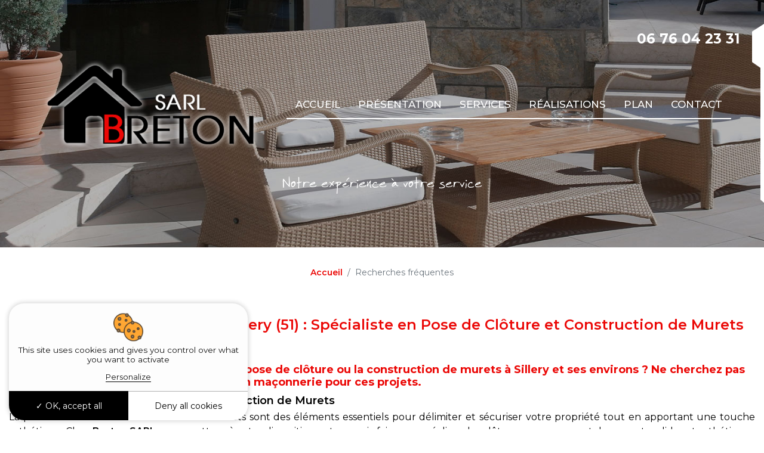

--- FILE ---
content_type: text/html; charset=UTF-8
request_url: https://www.breton-sarl.com/pose-de-cloture-et-construction-de-murets-sillery
body_size: 5557
content:
<!DOCTYPE html>
<html lang="fr">
<head>
	<title>Breton SARL Maçonnerie à Sillery (51) : Spécialiste en Pose de Clôture et Construction de Murets</title>
	<meta name="description" content=" À la recherche d'un professionnel pour la pose de clôture ou la construction de murets à Sillery et ses environs ? Ne cherchez pas plus loin que Breton SARL, votre expert en maçonnerie pour ces projets. ">
	<meta name="robots" content="all">
	<link rel="canocical" href="https://www.breton-sarl.com/pose-de-cloture-et-construction-de-murets-sillery.php">
	<meta charset="utf-8">
<meta name="viewport" content="width=device-width, initial-scale=1">


<link href="//maxcdn.bootstrapcdn.com/bootstrap/4.1.1/css/bootstrap.min.css" rel="stylesheet" id="bootstrap-css">
<link rel="stylesheet" href="assets/css/animate.css">
<link rel='stylesheet' href='assets/css/vegas.min.css'>
<link rel="stylesheet" href="assets/css/style.css">
<link rel="stylesheet" type="text/css" href="assets/slick/slick.css"/>
<link rel="stylesheet" type="text/css" href="assets/slick/slick-theme.css"/>



<script src="//cdnjs.cloudflare.com/ajax/libs/jquery/3.2.1/jquery.min.js"></script>
<script src="//maxcdn.bootstrapcdn.com/bootstrap/4.1.1/js/bootstrap.min.js"></script>
<script type="text/javascript" src="assets/slick/slick.min.js"></script>
<script src="assets/js/vegas.min.js"></script>
<script src='assets/js/vegas.js'></script>
<script src="assets/js/wow.js"></script>
<script src="assets/js/main.js"></script>

<link rel="apple-touch-icon" sizes="57x57" href="assets/images/favicon/apple-icon-57x57.png">
<link rel="apple-touch-icon" sizes="60x60" href="assets/images/favicon/apple-icon-60x60.png">
<link rel="apple-touch-icon" sizes="72x72" href="assets/images/favicon/apple-icon-72x72.png">
<link rel="apple-touch-icon" sizes="76x76" href="assets/images/favicon/apple-icon-76x76.png">
<link rel="apple-touch-icon" sizes="114x114" href="assets/images/favicon/apple-icon-114x114.png">
<link rel="apple-touch-icon" sizes="120x120" href="assets/images/favicon/apple-icon-120x120.png">
<link rel="apple-touch-icon" sizes="144x144" href="assets/images/favicon/apple-icon-144x144.png">
<link rel="apple-touch-icon" sizes="152x152" href="assets/images/favicon/apple-icon-152x152.png">
<link rel="apple-touch-icon" sizes="180x180" href="assets/images/favicon/apple-icon-180x180.png">
<link rel="icon" type="image/png" sizes="192x192" href="assets/images/favicon/android-icon-192x192.png">
<link rel="icon" type="image/png" sizes="32x32" href="assets/images/favicon/favicon-32x32.png">
<link rel="icon" type="image/png" sizes="96x96" href="assets/images/favicon/favicon-96x96.png">
<link rel="icon" type="image/png" sizes="16x16" href="assets/images/favicon/favicon-16x16.png">
<link rel="manifest" href="assets/images/favicon/manifest.json">
<meta name="msapplication-TileColor" content="#FFFFFF">
<meta name="msapplication-TileImage" content="assets/images/favicon/ms-icon-144x144.png">
<meta name="theme-color" content="#FFFFFF">

<link rel="stylesheet" href="https://use.fontawesome.com/releases/v5.8.2/css/all.css" integrity="sha384-oS3vJWv+0UjzBfQzYUhtDYW+Pj2yciDJxpsK1OYPAYjqT085Qq/1cq5FLXAZQ7Ay" crossorigin="anonymous">

<link href="moduls/tarteaucitron/css/tarteaucitron.css" rel="stylesheet">
<script type="text/javascript" src="moduls/tarteaucitron/tarteaucitron.js"></script>
<script type="text/javascript">
	tarteaucitron.init({
		"privacyUrl": "", /* Privacy policy url */
		"hashtag": "#tarteaucitron", /* Open the panel with this hashtag */
		"cookieName": "tarteaucitron", /* Cookie name */    
		"orientation": "bottom", /* Banner position (top - bottom) */       
		"groupServices": false, /* Group services by category */                           
		"showAlertSmall": false, /* Show the small banner on bottom right */
		"cookieslist": false, /* Show the cookie list */                           
		"closePopup": false, /* Show a close X on the banner */
		"showIcon": false, /* Show cookie icon to manage cookies */
          //"iconSrc": "", /* Optionnal: URL or base64 encoded image */
          "iconPosition": "BottomRight", /* BottomRight, BottomLeft, TopRight and TopLeft */
          "adblocker": false, /* Show a Warning if an adblocker is detected */                           
          "DenyAllCta" : true, /* Show the deny all button */
          "AcceptAllCta" : true, /* Show the accept all button when highPrivacy on */
          "highPrivacy": true, /* HIGHLY RECOMMANDED Disable auto consent */                           
          "handleBrowserDNTRequest": false, /* If Do Not Track == 1, disallow all */
          "removeCredit": false, /* Remove credit link */
          "moreInfoLink": true, /* Show more info link */
          "useExternalCss": false, /* If false, the tarteaucitron.css file will be loaded */
          "useExternalJs": false, /* If false, the tarteaucitron.js file will be loaded */
    	  //"cookieDomain": ".my-multisite-domaine.fr", /* Shared cookie for multisite */                          
    	  "readmoreLink": "", /* Change the default readmore link */
    	  "mandatory": true, /* Show a message about mandatory cookies */
    	});
    </script>

    
  <link rel="stylesheet" href="moduls/popup/css/style.css">
  <style>
    #axo-popup .close-btn span.cross:before,#axo-popup .close-btn span.cross:after {
      background-color: #ff704d;
    }
  </style>
  
<script>
	$(document).ready(function(){
		$("#bloc-2 .slider").slick({
			autoplay: true,
			arrows: false,
			fade: true,
			pauseOnHover: false,
			pauseOnFocus: false
		});
	});
</script>

<script type="text/javascript">
//<![CDATA[
function Show(id){
document.getElementById(id).style.display = "";
}
function Toggle(id){
var o = document.getElementById("ans"+id);
if(o.style.display == "") o.style.display = "none"; else o.style.display = "";
}
//]]>
</script>

<script>

$(document).ready(function(){
      $('.slide-avis').slick({
     slidesToShow: 3,
     arrows: false,
     dots: true,
     slidesToScroll: 3,
     autoplay: true,
     autoplaySpeed: 2000,
     responsive: [
      {
     breakpoint: 991,
      settings: {
      dots: true,
      centerMode: true,
      centerPadding: '0px',
      slidesToShow: 3,
      slidesToScroll: 3
      }
      },
      {
      breakpoint: 767,
      settings: {
      dots: true,
      centerMode: true,
      centerPadding: '0px',
      slidesToShow: 1,
      slidesToScroll: 1
     }
     },
      ]
      });
      });

</script> </head>
<body class="page">
	<div class="top">
  <a class="phone" href="tel:06 76 04 23 31">06 76 04 23 31</a>
</div>

<section class="header">
  <div class="content-header">
    <div class="content-header--top">
      <div class="logo">
        <a href="https://www.breton-sarl.com/" class="logo">
          <img src="assets/images/logo.png" alt="Logo SARL BRETON" class="wow fadeInUp" data-wow-delay="0.3s" />
        </a>
      </div>
   
        <div class="menubox">
    <div class="inner-menubox">
        <div class="navbar navbar-expand-lg  navbar-light" role="navigation">

            <button class="navbar-toggler" type="button" data-toggle="collapse" data-target="#navbarCollapse" aria-controls="navbarCollapse" aria-expanded="false" aria-label="Toggle navigation">
                <span class="navbar-toggler-icon"></span>
            </button>

            <div class="collapse navbar-collapse" id="navbarCollapse">
                <ul class="navbar-nav mr-auto">
                    <li class="nav-item border-item">
                        <a class="nav-link" href="https://www.breton-sarl.com/">Accueil</a>
                    </li>
                    <li class="nav-item border-item">
                        <a class="nav-link" href="entreprise-maconnerie-reims-51.php">Présentation</a>
                    </li>
                    <li class="nav-item border-item">
                        <a class="nav-link" href="ravalement-facade-reims-marne.php">Services</a>
                    </li>
                    <li class="nav-item border-item">
                        <a class="nav-link" href="construction-mur-muret-reims.php">Réalisations</a>
                    </li>
                    <li class="nav-item border-item">
                        <a class="nav-link" href="pavage-dallage-reims-51.php">Plan</a>
                    </li>
                    <li class="nav-item border-item">
                        <a class="nav-link" href="construction-renovation-batiment-reims-51.php">Contact</a>
                    </li>
                </ul>
            </div>
        </div>
    </div>
</div>
     
    </div>
    <div class="text-banner">
      <p>Notre expérience à votre service</p>
    </div>
  </div>

  <div class="banner">
    <div class="banner-header"></div>
  </div>

  <!-- <a href="#" class="bottombtn wow fadeInUp" data-wow-delay="0.3s">
    <img src="assets/images/fleche.png" class="imganimate" />
  </a> -->
</section>
	<div id="content">
		<div class="container">
			<nav aria-label="breadcrumb">
				<ol class="breadcrumb">
					<li class="breadcrumb-item"><a href="https://www.breton-sarl.com/">Accueil</a></li>
					<li class="breadcrumb-item active" aria-current="page">Recherches fréquentes</li>
				</ol>
			</nav>
			
			<h1>Breton SARL Maçonnerie à Sillery (51) : Spécialiste en Pose de Clôture et Construction de Murets</h1>

			<h2>À la recherche d'un professionnel pour la pose de clôture ou la construction de murets à Sillery et ses environs ? Ne cherchez pas plus loin que Breton SARL, votre expert en maçonnerie pour ces projets.</h2>

			<h3>Expertise en Pose de Clôture et Construction de Murets</h3>

			<p>La pose de clôture et la construction de murets sont des éléments essentiels pour délimiter et sécuriser votre propriété tout en apportant une touche esthétique. Chez <strong>Breton SARL</strong>, nous mettons à votre disposition notre savoir-faire pour réaliser des clôtures sur mesure et des murets solides et esthétiques à <strong>Sillery</strong>.</p>

			<p><strong>Prestations Proposées :</strong></p>

			<ul>
				<li><strong>Pose de Clôture</strong> : Clôtures en bois, en PVC, en métal, grillagées, etc.</li>
				<li><strong>Construction de Murets</strong> : Murets de jardin, murets de soutènement, murets décoratifs, etc.</li>
				<li><strong>Aménagements Extérieurs</strong> : Création d'espaces dédiés, aménagement paysager, installation de portails, etc.</li>
				<li><strong>Réparations et Entretien</strong> : Réparation de clôtures endommagées, entretien régulier des murets, etc.</li>
			</ul>

			<h3>Pourquoi Choisir Breton SARL à Sillery ?</h3>

			<p>En choisissant <strong>Breton SARL</strong> pour vos projets de pose de clôture et de construction de murets à <strong>Sillery</strong>, vous bénéficiez d'un service professionnel et personnalisé. Notre équipe expérimentée vous accompagne à chaque étape, de la conception à la réalisation, en veillant à la qualité et à la satisfaction du résultat final.</p>

			<h3>Contactez-nous dès aujourd'hui à Sillery !</h3>

			<p>Pour tous vos besoins en pose de clôture et construction de murets à <strong>Sillery</strong> et ses environs, faites confiance à l'expertise de <strong>Breton SARL</strong> Maçonnerie. Contactez-nous dès aujourd'hui pour discuter de vos projets et obtenir un devis personnalisé pour concrétiser vos idées à <strong>Sillery</strong>.</p>
		</div>
	</div>
	<footer class="fluid-contact">
  <div class="contact">
    <div class="col-12 col-sm-6 maps nopadding" style="background: #fff;">
        <iframe src="https://www.google.com/maps/embed?pb=!4v1685715922983!6m8!1m7!1smGw6znSqsK3wRnqJJy6TsQ!2m2!1d49.2436307257566!2d3.911006228187415!3f316.94714064662173!4f0.02509905215296726!5f1.5353860265120787" width="100%" height="500" style="border:0;" allowfullscreen="" loading="lazy" referrerpolicy="no-referrer-when-downgrade"></iframe>
    </div>
    <div class="col-12 col-sm-6 ">
        <section class="adresse-block">
            <div class="col-contact ">
                <img class="mw-100 mb-4" width="200" src="assets/images/logo.png" alt="">
                <a class="phone" href="tel:06 76 04 23 31">06 76 04 23 31</a>              
                <p class="adresse-block--text">
                    ZA LES PRESLES - ROUTE DE VRIGNY <br>
                    51190 GUEUX
                </p>
            </div>
        </section>
    </div>
</div>

<section class="boxfooter">
    <div class="row axo-recherche">
        <div class="container">
            <div class="row">
                <div class="col-md-12">
                    <a href="javascript:Toggle(1)" class="qfaq"> <h5 style="color: #000">Recherches fréquentes <i class="fas fa-arrow-down"></i></h5></a>
                </div>
            </div>
            <div id="ans1" class="rfaq" style="display:none;">
             <div class="row">
                <div class="box-link col-xl-3 col-lg-3 col-md-4 col-sm-6 col-6">
                    <div class="col-md-12">
                        <ul class="inlineblock">
                            <p>Gueux</p>
                            <li><a href="agrandissement-de-garage-gueux.php">Agrandissement de Garage</a></li>
                            <li><a href="beton-desactive-et-cailloux-laves-gueux.php">Béton Désactivé et Cailloux Lavés</a></li>
                            <li><a href="carrelage-pavage-dallage-gueux.php">Carrelage, Pavage et Dallage</a></li>
                            <li><a href="pose-de-cloture-grillagee-et-cloture-en-dur-gueux.php">Pose de Clôture Grillagée et Clôture en Dur</a></li>
                            <li><a href="pose-de-cloture-et-construction-de-murets-gueux.php">Pose de Clôture et Construction de Murets</a></li>
                            <li><a href="construction-escalier-gueux.php">Construction Escalier</a></li>
                            <li><a href="renovation-de-maison-et-extension-gueux.php">Rénovation de Maison et Extension</a></li>
                            <li><a href="renovation-facade-carreau-de-terre-gueux.php">Rénovation de Façades en Carreaux de Terre</a></li>
                            <li><a href="maconnerie-generale-gueux.php">Maçonnerie Générale</a></li>
                            <li><a href="maconnerie-paysagere-gueux.php">Maçonnerie Paysagère</a></li>
                        </ul>
                    </div>
                </div>
                <div class="box-link col-xl-3 col-lg-3 col-md-4 col-sm-6 col-6">
                    <div class="col-md-12">
                        <ul class="inlineblock">
                            <p>Reims</p>
                            <li><a href="agrandissement-de-garage-reims.php">Agrandissement de Garage</a></li>
                            <li><a href="beton-desactive-et-cailloux-laves-reims.php">Béton Désactivé et Cailloux Lavés</a></li>
                            <li><a href="carrelage-pavage-dallage-reims.php">Carrelage, Pavage et Dallage</a></li>
                            <li><a href="pose-de-cloture-grillagee-et-cloture-en-dur-reims.php">Pose de Clôture Grillagée et Clôture en Dur</a></li>
                            <li><a href="pose-de-cloture-et-construction-de-murets-reims.php">Pose de Clôture et Construction de Murets</a></li>
                            <li><a href="construction-escalier-reims.php">Construction Escalier</a></li>
                            <li><a href="renovation-de-maison-et-extension-reims.php">Rénovation de Maison et Extension</a></li>
                            <li><a href="renovation-facade-carreau-de-terre-reims.php">Rénovation de Façades en Carreaux de Terre</a></li>
                            <li><a href="maconnerie-generale-reims.php">Maçonnerie Générale</a></li>
                            <li><a href="maconnerie-paysagere-reims.php">Maçonnerie Paysagère</a></li>
                        </ul>
                    </div>
                </div>
                <div class="box-link col-xl-3 col-lg-3 col-md-4 col-sm-6 col-6">
                    <div class="col-md-12">
                        <ul class="inlineblock">
                            <p>Muizon</p>
                            <li><a href="agrandissement-de-garage-muizon.php">Agrandissement de Garage</a></li>
                            <li><a href="beton-desactive-et-cailloux-laves-muizon.php">Béton Désactivé et Cailloux Lavés</a></li>
                            <li><a href="carrelage-pavage-dallage-muizon.php">Carrelage, Pavage et Dallage</a></li>
                            <li><a href="pose-de-cloture-grillagee-et-cloture-en-dur-muizon.php">Pose de Clôture Grillagée et Clôture en Dur</a></li>
                            <li><a href="pose-de-cloture-et-construction-de-murets-muizon.php">Pose de Clôture et Construction de Murets</a></li>
                            <li><a href="construction-escalier-muizon.php">Construction Escalier</a></li>
                            <li><a href="renovation-de-maison-et-extension-muizon.php">Rénovation de Maison et Extension</a></li>
                            <li><a href="renovation-facade-carreau-de-terre-muizon.php">Rénovation de Façades en Carreaux de Terre</a></li>
                            <li><a href="maconnerie-generale-muizon.php">Maçonnerie Générale</a></li>
                            <li><a href="maconnerie-paysagere-muizon.php">Maçonnerie Paysagère</a></li>
                        </ul>
                    </div>
                </div>
                <div class="box-link col-xl-3 col-lg-3 col-md-4 col-sm-6 col-6">
                    <div class="col-md-12">
                        <ul class="inlineblock">
                            <p>Saint-Brice-Courcelles</p>
                            <li><a href="agrandissement-de-garage-saint-brice-courcelles.php">Agrandissement de Garage</a></li>
                            <li><a href="beton-desactive-et-cailloux-laves-saint-brice-courcelles.php">Béton Désactivé et Cailloux Lavés</a></li>
                            <li><a href="carrelage-pavage-dallage-saint-brice-courcelles.php">Carrelage, Pavage et Dallage</a></li>
                            <li><a href="pose-de-cloture-grillagee-et-cloture-en-dur-saint-brice-courcelles.php">Pose de Clôture Grillagée et Clôture en Dur</a></li>
                            <li><a href="pose-de-cloture-et-construction-de-murets-saint-brice-courcelles.php">Pose de Clôture et Construction de Murets</a></li>
                            <li><a href="construction-escalier-saint-brice-courcelles.php">Construction Escalier</a></li>
                            <li><a href="renovation-de-maison-et-extension-saint-brice-courcelles.php">Rénovation de Maison et Extension</a></li>
                            <li><a href="renovation-facade-carreau-de-terre-saint-brice-courcelles.php">Rénovation de Façades en Carreaux de Terre</a></li>
                            <li><a href="maconnerie-generale-saint-brice-courcelles.php">Maçonnerie Générale</a></li>
                            <li><a href="maconnerie-paysagere-saint-brice-courcelles.php">Maçonnerie Paysagère</a></li>
                        </ul>
                    </div>
                </div>
                <div class="box-link col-xl-3 col-lg-3 col-md-4 col-sm-6 col-6">
                    <div class="col-md-12">
                        <ul class="inlineblock">
                            <p>Chenay</p>
                            <li><a href="agrandissement-de-garage-chenay.php">Agrandissement de Garage</a></li>
                            <li><a href="beton-desactive-et-cailloux-laves-chenay.php">Béton Désactivé et Cailloux Lavés</a></li>
                            <li><a href="carrelage-pavage-dallage-chenay.php">Carrelage, Pavage et Dallage</a></li>
                            <li><a href="pose-de-cloture-grillagee-et-cloture-en-dur-chenay.php">Pose de Clôture Grillagée et Clôture en Dur</a></li>
                            <li><a href="pose-de-cloture-et-construction-de-murets-chenay.php">Pose de Clôture et Construction de Murets</a></li>
                            <li><a href="construction-escalier-chenay.php">Construction Escalier</a></li>
                            <li><a href="renovation-de-maison-et-extension-chenay.php">Rénovation de Maison et Extension</a></li>
                            <li><a href="renovation-facade-carreau-de-terre-chenay.php">Rénovation de Façades en Carreaux de Terre</a></li>
                            <li><a href="maconnerie-generale-chenay.php">Maçonnerie Générale</a></li>
                            <li><a href="maconnerie-paysagere-chenay.php">Maçonnerie Paysagère</a></li>
                        </ul>
                    </div>
                </div>
                <div class="box-link col-xl-3 col-lg-3 col-md-4 col-sm-6 col-6">
                    <div class="col-md-12">
                        <ul class="inlineblock">
                            <p>Merfy</p>
                            <li><a href="agrandissement-de-garage-merfy.php">Agrandissement de Garage</a></li>
                            <li><a href="beton-desactive-et-cailloux-laves-merfy.php">Béton Désactivé et Cailloux Lavés</a></li>
                            <li><a href="carrelage-pavage-dallage-merfy.php">Carrelage, Pavage et Dallage</a></li>
                            <li><a href="pose-de-cloture-grillagee-et-cloture-en-dur-merfy.php">Pose de Clôture Grillagée et Clôture en Dur</a></li>
                            <li><a href="pose-de-cloture-et-construction-de-murets-merfy.php">Pose de Clôture et Construction de Murets</a></li>
                            <li><a href="construction-escalier-merfy.php">Construction Escalier</a></li>
                            <li><a href="renovation-de-maison-et-extension-merfy.php">Rénovation de Maison et Extension</a></li>
                            <li><a href="renovation-facade-carreau-de-terre-merfy.php">Rénovation de Façades en Carreaux de Terre</a></li>
                            <li><a href="maconnerie-generale-merfy.php">Maçonnerie Générale</a></li>
                            <li><a href="maconnerie-paysagere-merfy.php">Maçonnerie Paysagère</a></li>
                        </ul>
                    </div>
                </div>
                <div class="box-link col-xl-3 col-lg-3 col-md-4 col-sm-6 col-6">
                    <div class="col-md-12">
                        <ul class="inlineblock">
                            <p>Bezannes</p>
                            <li><a href="agrandissement-de-garage-bezannes.php">Agrandissement de Garage</a></li>
                            <li><a href="beton-desactive-et-cailloux-laves-bezannes.php">Béton Désactivé et Cailloux Lavés</a></li>
                            <li><a href="carrelage-pavage-dallage-bezannes.php">Carrelage, Pavage et Dallage</a></li>
                            <li><a href="pose-de-cloture-grillagee-et-cloture-en-dur-bezannes.php">Pose de Clôture Grillagée et Clôture en Dur</a></li>
                            <li><a href="pose-de-cloture-et-construction-de-murets-bezannes.php">Pose de Clôture et Construction de Murets</a></li>
                            <li><a href="construction-escalier-bezannes.php">Construction Escalier</a></li>
                            <li><a href="renovation-de-maison-et-extension-bezannes.php">Rénovation de Maison et Extension</a></li>
                            <li><a href="renovation-facade-carreau-de-terre-bezannes.php">Rénovation de Façades en Carreaux de Terre</a></li>
                            <li><a href="maconnerie-generale-bezannes.php">Maçonnerie Générale</a></li>
                            <li><a href="maconnerie-paysagere-bezannes.php">Maçonnerie Paysagère</a></li>
                        </ul>
                    </div>
                </div>
                <div class="box-link col-xl-3 col-lg-3 col-md-4 col-sm-6 col-6">
                    <div class="col-md-12">
                        <ul class="inlineblock">
                            <p>Cormontreuil</p>
                            <li><a href="agrandissement-de-garage-cormontreuil.php">Agrandissement de Garage</a></li>
                            <li><a href="beton-desactive-et-cailloux-laves-cormontreuil.php">Béton Désactivé et Cailloux Lavés</a></li>
                            <li><a href="carrelage-pavage-dallage-cormontreuil.php">Carrelage, Pavage et Dallage</a></li>
                            <li><a href="pose-de-cloture-grillagee-et-cloture-en-dur-cormontreuil.php">Pose de Clôture Grillagée et Clôture en Dur</a></li>
                            <li><a href="pose-de-cloture-et-construction-de-murets-cormontreuil.php">Pose de Clôture et Construction de Murets</a></li>
                            <li><a href="construction-escalier-cormontreuil.php">Construction Escalier</a></li>
                            <li><a href="renovation-de-maison-et-extension-cormontreuil.php">Rénovation de Maison et Extension</a></li>
                            <li><a href="renovation-facade-carreau-de-terre-cormontreuil.php">Rénovation de Façades en Carreaux de Terre</a></li>
                            <li><a href="maconnerie-generale-cormontreuil.php">Maçonnerie Générale</a></li>
                            <li><a href="maconnerie-paysagere-cormontreuil.php">Maçonnerie Paysagère</a></li>
                        </ul>
                    </div>
                </div>
                <div class="box-link col-xl-3 col-lg-3 col-md-4 col-sm-6 col-6">
                    <div class="col-md-12">
                        <ul class="inlineblock">
                            <p>Jonchery</p>
                            <li><a href="agrandissement-de-garage-jonchery.php">Agrandissement de Garage</a></li>
                            <li><a href="beton-desactive-et-cailloux-laves-jonchery.php">Béton Désactivé et Cailloux Lavés</a></li>
                            <li><a href="carrelage-pavage-dallage-jonchery.php">Carrelage, Pavage et Dallage</a></li>
                            <li><a href="pose-de-cloture-grillagee-et-cloture-en-dur-jonchery.php">Pose de Clôture Grillagée et Clôture en Dur</a></li>
                            <li><a href="pose-de-cloture-et-construction-de-murets-jonchery.php">Pose de Clôture et Construction de Murets</a></li>
                            <li><a href="construction-escalier-jonchery.php">Construction Escalier</a></li>
                            <li><a href="renovation-de-maison-et-extension-jonchery.php">Rénovation de Maison et Extension</a></li>
                            <li><a href="renovation-facade-carreau-de-terre-jonchery.php">Rénovation de Façades en Carreaux de Terre</a></li>
                            <li><a href="maconnerie-generale-jonchery.php">Maçonnerie Générale</a></li>
                            <li><a href="maconnerie-paysagere-jonchery.php">Maçonnerie Paysagère</a></li>
                        </ul>
                    </div>
                </div>
                <div class="box-link col-xl-3 col-lg-3 col-md-4 col-sm-6 col-6">
                    <div class="col-md-12">
                        <ul class="inlineblock">
                            <p>Hermonville</p>
                            <li><a href="agrandissement-de-garage-hermonville.php">Agrandissement de Garage</a></li>
                            <li><a href="beton-desactive-et-cailloux-laves-hermonville.php">Béton Désactivé et Cailloux Lavés</a></li>
                            <li><a href="carrelage-pavage-dallage-hermonville.php">Carrelage, Pavage et Dallage</a></li>
                            <li><a href="pose-de-cloture-grillagee-et-cloture-en-dur-hermonville.php">Pose de Clôture Grillagée et Clôture en Dur</a></li>
                            <li><a href="pose-de-cloture-et-construction-de-murets-hermonville.php">Pose de Clôture et Construction de Murets</a></li>
                            <li><a href="construction-escalier-hermonville.php">Construction Escalier</a></li>
                            <li><a href="renovation-de-maison-et-extension-hermonville.php">Rénovation de Maison et Extension</a></li>
                            <li><a href="renovation-facade-carreau-de-terre-hermonville.php">Rénovation de Façades en Carreaux de Terre</a></li>
                            <li><a href="maconnerie-generale-hermonville.php">Maçonnerie Générale</a></li>
                            <li><a href="maconnerie-paysagere-hermonville.php">Maçonnerie Paysagère</a></li>
                        </ul>
                    </div>
                </div>
                <div class="box-link col-xl-3 col-lg-3 col-md-4 col-sm-6 col-6">
                    <div class="col-md-12">
                        <ul class="inlineblock">
                            <p>Bétheny</p>
                            <li><a href="agrandissement-de-garage-betheny.php">Agrandissement de Garage</a></li>
                            <li><a href="beton-desactive-et-cailloux-laves-betheny.php">Béton Désactivé et Cailloux Lavés</a></li>
                            <li><a href="carrelage-pavage-dallage-betheny.php">Carrelage, Pavage et Dallage</a></li>
                            <li><a href="pose-de-cloture-grillagee-et-cloture-en-dur-betheny.php">Pose de Clôture Grillagée et Clôture en Dur</a></li>
                            <li><a href="pose-de-cloture-et-construction-de-murets-betheny.php">Pose de Clôture et Construction de Murets</a></li>
                            <li><a href="construction-escalier-betheny.php">Construction Escalier</a></li>
                            <li><a href="renovation-de-maison-et-extension-betheny.php">Rénovation de Maison et Extension</a></li>
                            <li><a href="renovation-facade-carreau-de-terre-betheny.php">Rénovation de Façades en Carreaux de Terre</a></li>
                            <li><a href="maconnerie-generale-betheny.php">Maçonnerie Générale</a></li>
                            <li><a href="maconnerie-paysagere-betheny.php">Maçonnerie Paysagère</a></li>
                        </ul>
                    </div>
                </div>
                <div class="box-link col-xl-3 col-lg-3 col-md-4 col-sm-6 col-6">
                    <div class="col-md-12">
                        <ul class="inlineblock">
                            <p>Cernay-lès-Reims</p>
                            <li><a href="agrandissement-de-garage-cernay-les-reims.php">Agrandissement de Garage</a></li>
                            <li><a href="beton-desactive-et-cailloux-laves-cernay-les-reims.php">Béton Désactivé et Cailloux Lavés</a></li>
                            <li><a href="carrelage-pavage-dallage-cernay-les-reims.php">Carrelage, Pavage et Dallage</a></li>
                            <li><a href="pose-de-cloture-grillagee-et-cloture-en-dur-cernay-les-reims.php">Pose de Clôture Grillagée et Clôture en Dur</a></li>
                            <li><a href="pose-de-cloture-et-construction-de-murets-cernay-les-reims.php">Pose de Clôture et Construction de Murets</a></li>
                            <li><a href="construction-escalier-cernay-les-reims.php">Construction Escalier</a></li>
                            <li><a href="renovation-de-maison-et-extension-cernay-les-reims.php">Rénovation de Maison et Extension</a></li>
                            <li><a href="renovation-facade-carreau-de-terre-cernay-les-reims.php">Rénovation de Façades en Carreaux de Terre</a></li>
                            <li><a href="maconnerie-generale-cernay-les-reims.php">Maçonnerie Générale</a></li>
                            <li><a href="maconnerie-paysagere-cernay-les-reims.php">Maçonnerie Paysagère</a></li>
                        </ul>
                    </div>
                </div>
                <div class="box-link col-xl-3 col-lg-3 col-md-4 col-sm-6 col-6">
                    <div class="col-md-12">
                        <ul class="inlineblock">
                            <p>Sillery</p>
                            <li><a href="agrandissement-de-garage-sillery.php">Agrandissement de Garage</a></li>
                            <li><a href="beton-desactive-et-cailloux-laves-sillery.php">Béton Désactivé et Cailloux Lavés</a></li>
                            <li><a href="carrelage-pavage-dallage-sillery.php">Carrelage, Pavage et Dallage</a></li>
                            <li><a href="pose-de-cloture-grillagee-et-cloture-en-dur-sillery.php">Pose de Clôture Grillagée et Clôture en Dur</a></li>
                            <li><a href="pose-de-cloture-et-construction-de-murets-sillery.php">Pose de Clôture et Construction de Murets</a></li>
                            <li><a href="construction-escalier-sillery.php">Construction Escalier</a></li>
                            <li><a href="renovation-de-maison-et-extension-sillery.php">Rénovation de Maison et Extension</a></li>
                            <li><a href="renovation-facade-carreau-de-terre-sillery.php">Rénovation de Façades en Carreaux de Terre</a></li>
                            <li><a href="maconnerie-generale-sillery.php">Maçonnerie Générale</a></li>
                            <li><a href="maconnerie-paysagere-sillery.php">Maçonnerie Paysagère</a></li>
                        </ul>
                    </div>
                </div>
                <div class="box-link col-xl-3 col-lg-3 col-md-4 col-sm-6 col-6">
                    <div class="col-md-12">
                        <ul class="inlineblock">
                            <p>Prunay</p>
                            <li><a href="agrandissement-de-garage-prunay.php">Agrandissement de Garage</a></li>
                            <li><a href="beton-desactive-et-cailloux-laves-prunay.php">Béton Désactivé et Cailloux Lavés</a></li>
                            <li><a href="carrelage-pavage-dallage-prunay.php">Carrelage, Pavage et Dallage</a></li>
                            <li><a href="pose-de-cloture-grillagee-et-cloture-en-dur-prunay.php">Pose de Clôture Grillagée et Clôture en Dur</a></li>
                            <li><a href="pose-de-cloture-et-construction-de-murets-prunay.php">Pose de Clôture et Construction de Murets</a></li>
                            <li><a href="construction-escalier-prunay.php">Construction Escalier</a></li>
                            <li><a href="renovation-de-maison-et-extension-prunay.php">Rénovation de Maison et Extension</a></li>
                            <li><a href="renovation-facade-carreau-de-terre-prunay.php">Rénovation de Façades en Carreaux de Terre</a></li>
                            <li><a href="maconnerie-generale-prunay.php">Maçonnerie Générale</a></li>
                            <li><a href="maconnerie-paysagere-prunay.php">Maçonnerie Paysagère</a></li>
                        </ul>
                    </div>
                </div>
                <div class="box-link col-xl-3 col-lg-3 col-md-4 col-sm-6 col-6">
                    <div class="col-md-12">
                        <ul class="inlineblock">
                            <p>Verzy</p>
                            <li><a href="agrandissement-de-garage-verzy.php">Agrandissement de Garage</a></li>
                            <li><a href="beton-desactive-et-cailloux-laves-verzy.php">Béton Désactivé et Cailloux Lavés</a></li>
                            <li><a href="carrelage-pavage-dallage-verzy.php">Carrelage, Pavage et Dallage</a></li>
                            <li><a href="pose-de-cloture-grillagee-et-cloture-en-dur-verzy.php">Pose de Clôture Grillagée et Clôture en Dur</a></li>
                            <li><a href="pose-de-cloture-et-construction-de-murets-verzy.php">Pose de Clôture et Construction de Murets</a></li>
                            <li><a href="construction-escalier-verzy.php">Construction Escalier</a></li>
                            <li><a href="renovation-de-maison-et-extension-verzy.php">Rénovation de Maison et Extension</a></li>
                            <li><a href="renovation-facade-carreau-de-terre-verzy.php">Rénovation de Façades en Carreaux de Terre</a></li>
                            <li><a href="maconnerie-generale-verzy.php">Maçonnerie Générale</a></li>
                            <li><a href="maconnerie-paysagere-verzy.php">Maçonnerie Paysagère</a></li>
                        </ul>
                    </div>
                </div>
                <div class="box-link col-xl-3 col-lg-3 col-md-4 col-sm-6 col-6">
                    <div class="col-md-12">
                        <ul class="inlineblock">
                            <p>Verzenay</p>
                            <li><a href="agrandissement-de-garage-verzenay.php">Agrandissement de Garage</a></li>
                            <li><a href="beton-desactive-et-cailloux-laves-verzenay.php">Béton Désactivé et Cailloux Lavés</a></li>
                            <li><a href="carrelage-pavage-dallage-verzenay.php">Carrelage, Pavage et Dallage</a></li>
                            <li><a href="pose-de-cloture-grillagee-et-cloture-en-dur-verzenay.php">Pose de Clôture Grillagée et Clôture en Dur</a></li>
                            <li><a href="pose-de-cloture-et-construction-de-murets-verzenay.php">Pose de Clôture et Construction de Murets</a></li>
                            <li><a href="construction-escalier-verzenay.php">Construction Escalier</a></li>
                            <li><a href="renovation-de-maison-et-extension-verzenay.php">Rénovation de Maison et Extension</a></li>
                            <li><a href="renovation-facade-carreau-de-terre-verzenay.php">Rénovation de Façades en Carreaux de Terre</a></li>
                            <li><a href="maconnerie-generale-verzenay.php">Maçonnerie Générale</a></li>
                            <li><a href="maconnerie-paysagere-verzenay.php">Maçonnerie Paysagère</a></li>
                        </ul>
                    </div>
                </div>
                <div class="box-link col-xl-3 col-lg-3 col-md-4 col-sm-6 col-6">
                    <div class="col-md-12">
                        <ul class="inlineblock">
                            <p>Ludes</p>
                            <li><a href="agrandissement-de-garage-ludes.php">Agrandissement de Garage</a></li>
                            <li><a href="beton-desactive-et-cailloux-laves-ludes.php">Béton Désactivé et Cailloux Lavés</a></li>
                            <li><a href="carrelage-pavage-dallage-ludes.php">Carrelage, Pavage et Dallage</a></li>
                            <li><a href="pose-de-cloture-grillagee-et-cloture-en-dur-ludes.php">Pose de Clôture Grillagée et Clôture en Dur</a></li>
                            <li><a href="pose-de-cloture-et-construction-de-murets-ludes.php">Pose de Clôture et Construction de Murets</a></li>
                            <li><a href="construction-escalier-ludes.php">Construction Escalier</a></li>
                            <li><a href="renovation-de-maison-et-extension-ludes.php">Rénovation de Maison et Extension</a></li>
                            <li><a href="renovation-facade-carreau-de-terre-ludes.php">Rénovation de Façades en Carreaux de Terre</a></li>
                            <li><a href="maconnerie-generale-ludes.php">Maçonnerie Générale</a></li>
                            <li><a href="maconnerie-paysagere-ludes.php">Maçonnerie Paysagère</a></li>
                        </ul>
                    </div>
                </div>
                <div class="box-link col-xl-3 col-lg-3 col-md-4 col-sm-6 col-6">
                    <div class="col-md-12">
                        <ul class="inlineblock">
                            <p>Sermiers</p>
                            <li><a href="agrandissement-de-garage-sermiers.php">Agrandissement de Garage</a></li>
                            <li><a href="beton-desactive-et-cailloux-laves-sermiers.php">Béton Désactivé et Cailloux Lavés</a></li>
                            <li><a href="carrelage-pavage-dallage-sermiers.php">Carrelage, Pavage et Dallage</a></li>
                            <li><a href="pose-de-cloture-grillagee-et-cloture-en-dur-sermiers.php">Pose de Clôture Grillagée et Clôture en Dur</a></li>
                            <li><a href="pose-de-cloture-et-construction-de-murets-sermiers.php">Pose de Clôture et Construction de Murets</a></li>
                            <li><a href="construction-escalier-sermiers.php">Construction Escalier</a></li>
                            <li><a href="renovation-de-maison-et-extension-sermiers.php">Rénovation de Maison et Extension</a></li>
                            <li><a href="renovation-facade-carreau-de-terre-sermiers.php">Rénovation de Façades en Carreaux de Terre</a></li>
                            <li><a href="maconnerie-generale-sermiers.php">Maçonnerie Générale</a></li>
                            <li><a href="maconnerie-paysagere-sermiers.php">Maçonnerie Paysagère</a></li>
                        </ul>
                    </div>
                </div>
                <div class="box-link col-xl-3 col-lg-3 col-md-4 col-sm-6 col-6">
                    <div class="col-md-12">
                        <ul class="inlineblock">
                            <p>Sacy</p>
                            <li><a href="agrandissement-de-garage-sacy.php">Agrandissement de Garage</a></li>
                            <li><a href="beton-desactive-et-cailloux-laves-sacy.php">Béton Désactivé et Cailloux Lavés</a></li>
                            <li><a href="carrelage-pavage-dallage-sacy.php">Carrelage, Pavage et Dallage</a></li>
                            <li><a href="pose-de-cloture-grillagee-et-cloture-en-dur-sacy.php">Pose de Clôture Grillagée et Clôture en Dur</a></li>
                            <li><a href="pose-de-cloture-et-construction-de-murets-sacy.php">Pose de Clôture et Construction de Murets</a></li>
                            <li><a href="construction-escalier-sacy.php">Construction Escalier</a></li>
                            <li><a href="renovation-de-maison-et-extension-sacy.php">Rénovation de Maison et Extension</a></li>
                            <li><a href="renovation-facade-carreau-de-terre-sacy.php">Rénovation de Façades en Carreaux de Terre</a></li>
                            <li><a href="maconnerie-generale-sacy.php">Maçonnerie Générale</a></li>
                            <li><a href="maconnerie-paysagere-sacy.php">Maçonnerie Paysagère</a></li>
                        </ul>
                    </div>
                </div>
                <div class="box-link col-xl-3 col-lg-3 col-md-4 col-sm-6 col-6">
                    <div class="col-md-12">
                        <ul class="inlineblock">
                            <p>Bourgogne</p>
                            <li><a href="agrandissement-de-garage-bourgogne.php">Agrandissement de Garage</a></li>
                            <li><a href="beton-desactive-et-cailloux-laves-bourgogne.php">Béton Désactivé et Cailloux Lavés</a></li>
                            <li><a href="carrelage-pavage-dallage-bourgogne.php">Carrelage, Pavage et Dallage</a></li>
                            <li><a href="pose-de-cloture-grillagee-et-cloture-en-dur-bourgogne.php">Pose de Clôture Grillagée et Clôture en Dur</a></li>
                            <li><a href="pose-de-cloture-et-construction-de-murets-bourgogne.php">Pose de Clôture et Construction de Murets</a></li>
                            <li><a href="construction-escalier-bourgogne.php">Construction Escalier</a></li>
                            <li><a href="renovation-de-maison-et-extension-bourgogne.php">Rénovation de Maison et Extension</a></li>
                            <li><a href="renovation-facade-carreau-de-terre-bourgogne.php">Rénovation de Façades en Carreaux de Terre</a></li>
                            <li><a href="maconnerie-generale-bourgogne.php">Maçonnerie Générale</a></li>
                            <li><a href="maconnerie-paysagere-bourgogne.php">Maçonnerie Paysagère</a></li>
                        </ul>
                    </div>
                </div>
                <div class="box-link col-xl-3 col-lg-3 col-md-4 col-sm-6 col-6">
                    <div class="col-md-12">
                        <ul class="inlineblock">
                            <p>Caurel</p>
                            <li><a href="agrandissement-de-garage-caurel.php">Agrandissement de Garage</a></li>
                            <li><a href="beton-desactive-et-cailloux-laves-caurel.php">Béton Désactivé et Cailloux Lavés</a></li>
                            <li><a href="carrelage-pavage-dallage-caurel.php">Carrelage, Pavage et Dallage</a></li>
                            <li><a href="pose-de-cloture-grillagee-et-cloture-en-dur-caurel.php">Pose de Clôture Grillagée et Clôture en Dur</a></li>
                            <li><a href="pose-de-cloture-et-construction-de-murets-caurel.php">Pose de Clôture et Construction de Murets</a></li>
                            <li><a href="construction-escalier-caurel.php">Construction Escalier</a></li>
                            <li><a href="renovation-de-maison-et-extension-caurel.php">Rénovation de Maison et Extension</a></li>
                            <li><a href="renovation-facade-carreau-de-terre-caurel.php">Rénovation de Façades en Carreaux de Terre</a></li>
                            <li><a href="maconnerie-generale-caurel.php">Maçonnerie Générale</a></li>
                            <li><a href="maconnerie-paysagere-caurel.php">Maçonnerie Paysagère</a></li>
                        </ul>
                    </div>
                </div>
                <div class="box-link col-xl-3 col-lg-3 col-md-4 col-sm-6 col-6">
                    <div class="col-md-12">
                        <ul class="inlineblock">
                            <p>Champfleury</p>
                            <li><a href="agrandissement-de-garage-champfleury.php">Agrandissement de Garage</a></li>
                            <li><a href="beton-desactive-et-cailloux-laves-champfleury.php">Béton Désactivé et Cailloux Lavés</a></li>
                            <li><a href="carrelage-pavage-dallage-champfleury.php">Carrelage, Pavage et Dallage</a></li>
                            <li><a href="pose-de-cloture-grillagee-et-cloture-en-dur-champfleury.php">Pose de Clôture Grillagée et Clôture en Dur</a></li>
                            <li><a href="pose-de-cloture-et-construction-de-murets-champfleury.php">Pose de Clôture et Construction de Murets</a></li>
                            <li><a href="construction-escalier-champfleury.php">Construction Escalier</a></li>
                            <li><a href="renovation-de-maison-et-extension-champfleury.php">Rénovation de Maison et Extension</a></li>
                            <li><a href="renovation-facade-carreau-de-terre-champfleury.php">Rénovation de Façades en Carreaux de Terre</a></li>
                            <li><a href="maconnerie-generale-champfleury.php">Maçonnerie Générale</a></li>
                            <li><a href="maconnerie-paysagere-champfleury.php">Maçonnerie Paysagère</a></li>
                        </ul>
                    </div>
                </div>
                <div class="box-link col-xl-3 col-lg-3 col-md-4 col-sm-6 col-6">
                    <div class="col-md-12">
                        <ul class="inlineblock">
                            <p>Courcy</p>
                            <li><a href="agrandissement-de-garage-courcy.php">Agrandissement de Garage</a></li>
                            <li><a href="beton-desactive-et-cailloux-laves-courcy.php">Béton Désactivé et Cailloux Lavés</a></li>
                            <li><a href="carrelage-pavage-dallage-courcy.php">Carrelage, Pavage et Dallage</a></li>
                            <li><a href="pose-de-cloture-grillagee-et-cloture-en-dur-courcy.php">Pose de Clôture Grillagée et Clôture en Dur</a></li>
                            <li><a href="pose-de-cloture-et-construction-de-murets-courcy.php">Pose de Clôture et Construction de Murets</a></li>
                            <li><a href="construction-escalier-courcy.php">Construction Escalier</a></li>
                            <li><a href="renovation-de-maison-et-extension-courcy.php">Rénovation de Maison et Extension</a></li>
                            <li><a href="renovation-facade-carreau-de-terre-courcy.php">Rénovation de Façades en Carreaux de Terre</a></li>
                            <li><a href="maconnerie-generale-courcy.php">Maçonnerie Générale</a></li>
                            <li><a href="maconnerie-paysagere-courcy.php">Maçonnerie Paysagère</a></li>
                        </ul>
                    </div>
                </div>
                <div class="box-link col-xl-3 col-lg-3 col-md-4 col-sm-6 col-6">
                    <div class="col-md-12">
                        <ul class="inlineblock">
                            <p>Fismes</p>
                            <li><a href="agrandissement-de-garage-fismes.php">Agrandissement de Garage</a></li>
                            <li><a href="beton-desactive-et-cailloux-laves-fismes.php">Béton Désactivé et Cailloux Lavés</a></li>
                            <li><a href="carrelage-pavage-dallage-fismes.php">Carrelage, Pavage et Dallage</a></li>
                            <li><a href="pose-de-cloture-grillagee-et-cloture-en-dur-fismes.php">Pose de Clôture Grillagée et Clôture en Dur</a></li>
                            <li><a href="pose-de-cloture-et-construction-de-murets-fismes.php">Pose de Clôture et Construction de Murets</a></li>
                            <li><a href="construction-escalier-fismes.php">Construction Escalier</a></li>
                            <li><a href="renovation-de-maison-et-extension-fismes.php">Rénovation de Maison et Extension</a></li>
                            <li><a href="renovation-facade-carreau-de-terre-fismes.php">Rénovation de Façades en Carreaux de Terre</a></li>
                            <li><a href="maconnerie-generale-fismes.php">Maçonnerie Générale</a></li>
                            <li><a href="maconnerie-paysagere-fismes.php">Maçonnerie Paysagère</a></li>
                        </ul>
                    </div>
                </div>
            </div>
        </div>
    </div>
</div>

<div class="row">
    <div class="col-12 col-sm-3 col-md-3"><img src="assets/images/footer-ico.svg" class="footer-ico"></div>
    <div class="footerlink col-12 col-sm-9 col-md-9">
        <ul class="inlineblock">
            <li><a href="sitemap.php">Plan du site</a></li>
            <li><a href="mentions.php">Mentions légales</a></li>
        </ul>
    </div>
</div>
</section>
</footer>

	<script type="text/javascript">
	tarteaucitron.user.gtagUa = "G-3R1YDVGSGE"; /* !!!! Le numero "UA-XXXXXXXXX-X" est à REMPLACER !!!!*/
tarteaucitron.user.gtagMore = function () { /* add here your optionnal gtag() */ };
(tarteaucitron.job = tarteaucitron.job || []).push('gtag');
</script></body>
</html>

--- FILE ---
content_type: text/css
request_url: https://www.breton-sarl.com/assets/css/style.css
body_size: 5300
content:
@import url('https://fonts.googleapis.com/css2?family=Montserrat:wght@300;400;500;600;700;800;900&display=swap');


:root {
    --black: #000;
    --white: #fff;
    --primary: #eb0806;
    --background:#8c91a1;
    --second:#888d9c;
    --gris:#8d92a2;
    --color-title:#8b90a0;
    --bg-btn: #585c6b;
}
@font-face {
    font-family: 'Faraco Hand';
    src: url('FaracoHand.woff2') format('woff2'),
    url('FaracoHand.woff') format('woff');
    font-weight: normal;
    font-style: normal;
    font-display: swap;
}



body {
    padding: 0px;
    margin: 0px;
    font-family: 'Montserrat';
    font-weight: normal;
    overflow-x: hidden;
    color: var(--black);
    background: var(--white);
}

ul {
    padding: 0px;
    margin: 0px;
}

@media all and (max-width: 560px) {
}

a.box-tel{color: initial; text-decoration: none;}

.axo-recherche{background: #fff; box-shadow: 0px 0px 15px 5px rgba(0,0,0,0.05); position: relative; padding: 20px 0px;}
.axo-recherche>.container{padding: 30px 20px;}
.axo-recherche h5{font-weight: bold; font-size: 16px; text-align: left; color: var(--black)}
.axo-recherche .box-link{font-size: 13px;}
.axo-recherche .box-link ul{list-style: none; padding-left: 0px; margin-bottom: 0px;}
.axo-recherche .box-link ul li a{color: #000; transition: all 0.3s; text-decoration: none;}
.axo-recherche .box-link ul li a:hover{color: var(--primary);}
.axo-recherche .box-link p{font-weight: bold; margin-bottom: 5px; color: var(--black)}
.axo-recherche .box-link{display: flex; justify-content: center; align-items: flex-start;}
.axo-recherche .box-link>div{padding: 15px 0px;}

.axo-footer{padding: 20px 15px;}
.axo-footer .axo-logo{display: flex; justify-content: center; align-items: center; margin: 5px 0px 5px;}
.axo-footer .axo-logo img{max-width: 100%; width: 125px;}
.axo-footer .footerlink{color: #fff;}
.axo-footer .footerlink a{color: #efefef; transition: all 0.3s; text-decoration: none;}
.axo-footer .footerlink a:hover{opacity: 0.3}
.axo-footer .inlineblock{padding-left: 0px; text-align: center; margin-bottom: 10px; font-size: 12px;}
.axo-footer .inlineblock li{display: inline-block;}
.axo-footer .inlineblock li:after{content: ' - ';}
.axo-footer .inlineblock li:last-child:after{display: none;}

/* !!!! DÉBUT !!!! STYLE CONTENT PAGE */

.header {
    width: 100%;
    top: 0;
    position: relative;
    max-height: 100vh;
    overflow: hidden;
}
.content-header{
    position: absolute;
    top: 100px;
    left: 0;
    width: 100%;
    z-index: 10;
}
.content-header--top{
    display: flex;
    align-items: center;
    justify-content: center;
    max-width: 1400px;
    margin: 0 auto;
}
.banner-header{
    width: 100%;
    height: 100%;
    max-width: 100%;
}
.header .banner  {
    max-width: 100%;
    background-size: cover;
    background-position: center;
    height: 970px;
    max-height: 70vh;
}
.page .banner-header{
    display: none;
}
.text-banner{
    font-size: 48px;
    width: 100%;
    height: 100%;
    color: var(--white);
    font-family: 'Faraco Hand';
    text-align: center;
    padding-top: 8vh;
}

.logo {
    padding: 0px 15px;
    display: block;
}
.page .bottombtn  {display:none}
.bottombtn{
    display: block;
    position: absolute;
    bottom: 10px;
    left: 50%;
    text-align: center;
    width: 58px;
    cursor: pointer;
    transform: translateX(-50%);
    z-index: 2;
}
.bottombtn img{
    max-width: 100%;
    display: block;
    margin: 0 auto;
}

.top {
    position: absolute;
    z-index: 9;
    top: 40px;
    right: 0;
}

.top a {
    color: var(--black) !important;
}

.top .phone {
    display: block;
    font-size: 23px;
    color: var(--white) !important;
    text-align: right;
    padding: 8px 40px;
    font-weight: 700;
    position: relative;
}
.top .phone:after{content:"";background: url(../images/format.png) no-repeat;width: 20px;height: 300px;display: block;position: absolute;right: 0;top: 0;background-size: contain;}
.logo img {
    position: relative;
    z-index: 1;
    max-width: 100%;
}

/* end header */


/* menu */

.navbar-nav .nav-item {
    display: block;
    transition: 0.5s ease all;
}
.border-item{
    border-bottom: 2px solid #fff;
    position: relative;
    z-index: 2;
}


.navbar .navbar-nav .nav-item .nav-link {
    padding: 10px 15px;
    color: var(--white);
    white-space: nowrap;
    transition: 0.3s ease all;
    font-size: 17px;
    text-align: center;
    font-weight: 500;
    text-transform: uppercase;
}
.navbar .navbar-nav .nav-item .nav-link:hover{
    background: var(--primary);
    color: var(--white);
}
.navbar-nav .nav-item:hover>.nav-link {
    background: var(--white);
    color: var(--primary);
}

.fixed .dropdown-menu {
    left: 0;
    top: 38px;
}

.dropdown-menu {
    background: var(--second);
    margin: 0px;
    border: none;
    border-radius: 0;
    z-index: 9;
    min-width: 250px;
    padding: 0;
    left: 0;
    top: 45px;
}
.dropdown-menu .dropdown-menu{
    left: 100%;
    top: 0;
}

.navbar-nav .nav-item .dropdown-menu .nav-link {
    text-align: left;
}

.menubox {
    transition: 0.5s ease width;
    z-index: 9999999;
    position: relative;
    padding: 0;
}

.inner-menubox {
    position: relative;
    transition: 0.3s ease all;
    padding: 0;
}

.navbar {
    padding: 0px
}

.menubox.fixed .inner-menubox {
    padding: 0;
}

.navbar-nav {
    margin: 0px !important;
    padding: 0;
    z-index: 9;
    width: 100%;
    max-width: 1000px;
    flex-wrap: wrap;
}
.fixed .navbar-nav:after {
    display: none
}

/****** end menu ***/


/****** bloc flex text + images ***/
.flex-block {
    position: relative;
    transition: 0.5s ease all;
    background-size: cover;
    margin: 40px auto;
    max-width: 1400px;
    overflow: hidden;
}

.flex-block .barre{
    background: var(--second);
    display: table;
    width: 250px;
    max-width: 90%;
    height: 25px;
    margin-top: 40px;
}
.nopadding {
    padding: 0px
}

.flex-block--inner {
    display: flex;
    margin: 0 auto;
    flex-wrap: wrap;
    padding: 0px 15px;
    position: relative;
    z-index: 2;
    align-items: center;
}

.flex-block--content{
    max-width: 100%;
    padding: 40px 60px;
    position: relative;
    color: var(--black);
    font-size: 15px;
    font-weight: 400;
    top: 0;
    text-align: left;
}
.flex-block--title{
    font-size: 30px;
    margin-bottom: 15px;
    text-align: left;
    font-weight: 700;
}
.flex-block--title span {
    color: var(--primary);
}
.flex-block--text{
    font-size: 22px;
    font-style: italic;
    border-bottom: 20px solid var(--gris);
    padding-bottom: 20px;
}
.flex-block--text.noborder{border:none;padding: 0;}

/****** bloc flex text + images ***/



/****** bloc bloc-list-services ***/
.boxliste{
    padding: 20px 60px;
}
.colservice--title{color:#fff;display:block;font-style: italic;padding: 0px 20px;}
.boxliste ul{padding:0px;margin:0px;list-style:none;margin-left: 40px;border-left: 15px solid #fff;padding-left: 15px;padding-bottom: 10px;}
.boxliste ul li a{color:#fff;padding: 2px 5px;display:block;text-decoration: none;transition: all 0.3s;font-weight: 700;transition: 0.3s ease all;text-align: left;}
.boxliste ul li a:hover{
    transform: translateX(10px);
}
.bloc-list-services-flex{display:flex;max-width: 1400px;margin: 0 auto;}
.bloc-list-services{margin: 40px auto 0px;background: url(../images/back.jpg) no-repeat;padding: 250px 15px 170px;align-items: center;background-size: cover;}
.colservice{position:relative;overflow: hidden;padding: 0px;display: flex;align-items: center;}
.colservice img{transition: 0.5s ease all;}
.colservice:hover img{}
.boxgris{display: flex;align-items: center;justify-content: center;}
.boxgris>div{display:flex;align-items:center;color: #fff;}

/****** end bloc-list-services ***/


.bloc-list-services-flex .box1{
    display: flex;
}

.bloc-list-services-flex .box1 .box{
    position: relative;
}

.bloc-list-services-flex .box1 .box:hover{
    text-decoration: none;
}

.bloc-list-services-flex .box1 .box:nth-child(1){
    transform: translateY(-25%);
    margin-right: -40px;
    margin-left:20px;
}

.bloc-list-services-flex .box1 .box:nth-child(2){
    transform: translateY(25%);
    margin: 0 -40px;
}

.bloc-list-services-flex .box1 .box:nth-child(3){
    transform: translateY(-25%);
    margin: 0 -40px;
}

.bloc-list-services-flex .box1 .box:nth-child(4){
    transform: translateY(25%);
    margin-left: -40px;
}

.bloc-list-services-flex .box1 .box img{
    max-width: 100%;
    transition: .5s;
}

.bloc-list-services-flex .box1 .box:hover img{
    filter: brightness(0.5);
}

.bloc-list-services-flex .box1 .box p{
    color: #fff;
    font-size: 24px;
    font-weight: 600;
    text-transform: uppercase;
    text-align: center;
    position: absolute;
    top:50%;
    margin: 0;
    width: 100%;
    transform: translateY(-50%);
}


/****** bloc actualites ***/
.newsbloc{
    display: block;
    margin: 40px auto;
    border: 5px solid var(--gris);
    width: 100%;
    max-width: 920px;
    text-align: center;
    padding-bottom: 40px;
}
.newsbloc--title{
    color: var(--color-title);
    text-transform: uppercase;
    font-size: 23px;
    padding: 15px 15px 30px;
    margin-bottom: 40px;
    background: url(../images/title.png) no-repeat;
    background-position: top center;
}
.newsbloc img{
    display: block;
    margin: 0 auto;
}

/****** end bloc actualites  ***/


/****** textblocimg ***/

.textblocimg{
    background: url(../images/back2.jpg) no-repeat;
    max-width: 1050px;
    padding: 150px 0px 40px;
    text-align: justify;
    margin: 0px auto;
    font-weight: lighter;
    position: relative;
    z-index: 1;
    font-size: 15px;
    color: var(--white);
}
.textblocimg--title{
    color: var(--white);
    margin-bottom: 40px;
    font-size: 50px;
    text-align: left;
    text-transform: uppercase;
    padding-left: 60px;
    text-shadow: 0px 1px 4px #000;
    font-weight: 700;
}
.borderblock{
    background: var(--background);
    margin-bottom: 25px;
    padding: 15px 40px;
    max-width: 70%;
    text-align: justify;
}
.borderblock--text{
    font-size: 15px;
    color: var(--white);
}
/****** end textblocimg ***/

/****** page interne ***/

.text {
    margin: 0px auto;
    padding: 15px;

    background-size: cover;
    background-attachment: fixed;
    max-width: 1290px;
    margin-top: 0;
    position: relative;
    z-index: 2;
}

.textdiv {
 max-width: 1320px;
 margin: 30px auto 30px;
 padding: 10px 15px;

}

.textdiv--text{ line-height: 31px;
 font-size: 15px;
 text-align: justify;
}

.page .header .banner {
 height: 415px !important;
 background: url(../images/slider1/slider1.jpg) no-repeat;
 background-size: cover;
 background-position: center;
}
/****** end page interne ***/


/****** Contact ***/
.logos{
    position: relative;
    text-align: center;
    top: 41px;
    z-index: 2;
    margin-top: 30px;
}
.logos img{
    max-width: 100%;
}
.fluid-contact {
    align-items: center;
    background-position: top center;
    position: relative;
    overflow: hidden;
    color: var(--white);
    margin-top: 0;
    background: var(--second);
    padding-top: 0;
}

.contact {
    color: var(--white);
    font-size: 17px;
    background-repeat: no-repeat;
    width: 100%;
    display: flex;
    justify-content: space-between;
    padding: 0px;
    align-items: center;
}
.maps img{
    width: 100%;
    max-width: 100%;
}
.maps {
    max-height: 590px;
    overflow: hidden;
}

.col-contact .phone {
    color: var(--white) !important;
    padding: 0px;
    display: block;
    margin: 0;
    text-decoration: none;
    font-weight: 600;
    line-height: initial;
    font-size: 30px;
}

.col-contact {
    padding: 0px;
    text-align: center;
}

.col-contact .adresse-block--text {
    color: var(--white);
    text-transform: uppercase;
    font-size: 20px;
    font-weight: 600;
    margin: 20px 0 0;
}

.adresse-block {
    margin: 0px auto;
}


/****** end Contact ***/


/****** footer ***/

.boxfooter {
    padding-top: 15px;
    padding-bottom: 15px;
    margin-top: 0;
    position: relative;
    background: var(--white);
}
.footerlink {
    color: #d0d0d0;
    font-size: 10px;
    font-family: verdana;
    text-align: right;
}

.footerlink ul {
    list-style: none;
    margin: 0px;
    padding: 0px;
    display: inline-block;
}

.footerlink ul li {
    display: inline-block;
}

.footerlink ul li a {
    text-decoration: none !important;
    transition: 0.3s ease all;
    color: var(--gris);
    padding: 0px 10px;
}

.footerlink ul li a:hover {
    color: var(--primary);
}

.inlineblock {
    display: inline-block;
}

.footerlink ul {
    padding: 0px;
    margin: 0px;
    list-style: none;
    background: none;
}

.boxfooter>div {
    width: 100%;
    margin: 0;
    align-items: center;
}

.footer-ico {
 max-width: 110px;
 filter: invert(8%) sepia(107%) saturate(10%) hue-rotate(83deg) brightness(62%) contrast(100%);
}

.btn-link {
    color: var(--white);
    padding: 18px 50px;
    transition: 0.3s ease all;
    text-decoration: none !important;
    margin: 0 auto;
    cursor: pointer;
    background: var(--primary);
    position: relative;
    display: block;
    text-align: center;
    top: -30px;
    z-index: 2;
    font-weight: 600;
    font-size: 17px;
    max-width: 400px;
}

.btn-link:hover {
    background: var(--second);
    color: var(--white);
}
/****** footer ***/

#bloc-2{
    margin: 100px auto;
}

#bloc-2 .box{
    display: flex;
    align-items: center;
    justify-content: center;
}

#bloc-2 .box a{
    display: block;
    font-size: 26px;
    color: var(--black);
    font-family: 'Faraco Hand';
    text-align: center;
    margin-right: 30px;
    font-weight: 600;
    transition: .5s;
}

#bloc-2 .box a:hover{
    color: var(--primary);
    text-decoration: none;
}

#content{
    margin: 20px 0 50px;
}

#content .container{
    width: 100%;
    max-width: 1440px;
    margin: auto;
}
#content .corp{
    padding: 0 15px;
}
#content h1{
    color: var(--primary);
    font-size: 24px;
    text-align: center;
    margin: 50px 0;
    font-weight: 600;
    line-height: 30px;
}

#content h2{
    color: var(--primary);
    font-size: 18px;
    margin: 40px 0 10px;
    font-weight: 700;
}

#content h3{
    display: flex;
    align-items: center;
    color: inherit;
    font-size: 18px;
    margin:10px 0 5px;
    font-weight: 600;
}
#content h3:before {
    color: var(--primary);
    margin-right: 10px;
    font-size: 12px;
    display: inline-block;
    font-style: normal;
    font-variant: normal;
    text-rendering: auto;
    -webkit-font-smoothing: antialiased;
    font-family: "Font Awesome 5 Free"; font-weight: 900; content: "\f0c8";
}
#content p{
    font-size: 16px;
    text-align: justify;
}
#content strong{
    color: inherit;
    font-weight: 600;
}
#content ul{
    padding-left: 20px;
    margin: 15px auto;
    list-style: none;
}
#content ul li{
    font-size: 16px;
    margin:5px 0;
}
#content ul li:before {
    color: var(--primary);
    margin-right: 10px;
    display: inline-block;
    font-style: normal;
    font-variant: normal;
    text-rendering: auto;
    -webkit-font-smoothing: antialiased;
    font-family: "Font Awesome 5 Free"; font-weight: 900; content: "\f054";
}
#content p a,
#content li a{
    color: var(--primary);
    font-weight: 600;
}
#content hr{
    margin: 40px auto;
}
#content .slogan{
    font-size: 20px;
    font-weight: 600;
    margin: 40px auto;
    text-align: center;
    max-width: 800px;
}
#content .center{text-align: center !important;}

#content .imgD,
#content .imgG{
    display: flex;
    margin: 40px auto;
    justify-content: space-between;
}

#content .imgG{
    flex-direction: row-reverse;
}

#content .imgD>div,
#content .imgG>div{
    width: 100%
}

#content .imgD>div:last-child{
    max-width: 600px;
    margin-left: 30px;
}

#content .imgG>div:last-child{
    max-width: 600px;
    margin-right: 30px;
}

#content .imgD>div:last-child img,
#content .imgG>div:last-child img{
    width: 100%;
    height: 100%;
    object-fit: cover;
}

#content .bloc-txt{
    box-shadow: 0 0 10px #0002;
    padding: 20px;
    margin: 40px auto;
}

#content .bloc-txt>*:first-child,
#content .imgD>div:first-child>*:first-child,
#content .imgG>div:first-child>*:first-child{
    margin-top: 0;
}

#content .bloc-txt>*:last-child,
#content .imgD>div:first-child>*:last-child,
#content .imgG>div:first-child>*:last-child{
    margin-bottom: 0;
}

#content .breadcrumb{
    background: initial;
    justify-content: center;
    font-size: 14px;
    margin-bottom: 30px;
}
#content .breadcrumb a{
    color:var(--primary);
    font-weight: 600;
    text-decoration: none;
    transition: all 0.3s;
}

#content #foot-page{
    background: var(--primary);
    border-radius: 5px;
    color: #fff;
    padding: 30px 15px;
    margin: 15px auto;
}

#content #foot-page a{
    color: inherit;
}

#content #foot-page p{
    margin: 0;
    text-align: center;
}

.box-tel{
    color: inherit !important;
    text-decoration: none !important;
}
.box-tel:hover{
    color: inherit !important;
    text-decoration: none !important;
}

#content .bouton{
    background: var(--primary);
    border: solid 3px var(--primary);
    border-radius: 5px;
    color: #fff;
    display: table;
    text-align: center;
    font-weight: 600;
    padding: 10px 30px;
    margin: 15px auto;
    transition: .5s;
}

#content .bouton:hover{
    background: #fff;
    color: var(--primary);
    text-decoration: none;
}

@media(max-width: 991px){
    #content .imgD,
    #content .imgG{
        flex-direction: column-reverse;
        align-items: center;
    }
    #content .imgG>div:last-child, 
    #content .imgD>div:last-child{
        margin: 30px auto;
        width: 100% !important;
        max-width: 100%;
    }
}

/****** responsive css  ***/
@media (min-width:991px) {
    .page  .text-banner{
        height: auto;
        bottom: 20px;
        font-size: 26px;
        padding-top: 40px;
    }
    .menubox.fixed .navbar-nav {
        flex-direction: row !important;
        justify-content: center;
        flex-wrap: nowrap;
        max-width: 100%;
    }
    .menubox.fixed .navbar-nav .nav-item {
        border: none;
    }
    .menubox.fixed .navbar-nav .nav-item .nav-link{
        padding: 15px 10px;
        font-size: 15px;
        text-transform: none;
    }


    .menubox.fixed {
        position: fixed;
        left: 0;
        width: 100%;
        top: 0 !important;
        background: var(--second);
        margin: 0;
        max-width: 100%;
        display: block;
        height: auto;
        padding: 0;
        border: none;
        z-index: 10;
    }


    .page .menubox .inner-menubox {
        padding: 0px 15px;
    }
}






@media (max-width: 1200px) {
    .logo {
        width: 300px;
    }
    .navbar .navbar-nav .nav-item .nav-link {
        padding: 15px 10px;
        font-size: 15px;
    }
    .bloc-list-services-flex{
        max-width: 700px;
    }
    .bloc-list-services-flex .box1{
        flex-wrap: wrap;
    }
    .bloc-list-services-flex .box1 .box:nth-child(1){
        transform: translateY(-25%);
        margin-right: -40px;
        margin-left:20px;
    }

    .bloc-list-services-flex .box1 .box:nth-child(2){
        transform: translateY(25%);
        margin: 0 -40px;
    }

    .bloc-list-services-flex .box1 .box:nth-child(3){
        margin-right: -40px;
        margin-left:20px;
        margin-top: 15px;
    }

    .bloc-list-services-flex .box1 .box:nth-child(4){
        transform: translateY(25%);
        margin: 15px -40px 0;
    }
}


@media (max-width: 991px) {
    .banner-header{
        width: 100%;
        float: none;
        max-width: 100%;
        height: 400px;
        max-height: 400px;
    }
    .header .banner{height: 100%;max-width: 100%;}
    .text-banner{
        height: auto;
        font-size: 22px;
        padding: 30px 15px;
        text-shadow: 1px 2px 3px #000;
    }
    .text-banner h1{ font-size: 22px;}
    .menubox:before {
        display: none;
    }
    .flex-block{
        margin-bottom: 0px;
        margin-top: 0;
        left: 0;
    }
    .flex-block--inner .col-12 {
        top: 0;
        -ms-flex: 0 0 100%;
        flex: 0 0 100%;
        max-width: 100%;
        padding: 0;
        flex-wrap: wrap;
    }
    .flex-block--content{
        padding: 15px;
    }
    .navbar {
        padding: 0px;
    }
    .navbar-nav:after {
        display: none
    }
    .navbar .navbar-nav .nav-item {
        border: none;
    }
    .navbar .navbar-nav .nav-item .nav-link {
        text-align: center;
        padding: 6px 5px;
    }
    .inner-menubox {
        padding: 0;
        background: none;
        max-width: 100%;
    }
    .page .fluid-contact {
        margin-top: 30px;
    }
    .navbar-nav {
        align-items: center;
        flex-direction: column;
        padding-bottom: 15px;
    }
    .fixed .navbar-nav {
        display: block;
        width: 100%;
    }
    .adresse-block {
        padding: 15px;
        flex-wrap: wrap;
    }
    .menubox {
        position: fixed;
        top: 0;
        left: 0;
        max-width: 100%;
        width: 100%;
        z-index: 9999;
        min-height: 50px;
        padding: 0px;
        margin: 0 !important;
        bottom: initial;
        background: var(--second);
        display: block;
        height: auto;
        border: none;
    }
    .navbar-toggler {
        background: var(--white);
        outline: none !important;
        min-height: 50px;
        border-radius: 0;
        border: 0px;
    }
    .top {
        top: 50px;
        align-items: flex-start;
        left: 0;
        width: 100%;
        margin-bottom: 20px;
    }
    .col-contact .phone {
        text-align: center
    }
    .fluid-contact:after {
        display: none;
    }
    .contact {
        padding: 40px 0px;
        flex-direction: column;
        text-align: center;
        margin-top: 0;
        padding-top: 55px;
    }
    .contact .col-12 {
        width: 100%;
        border: none;
        flex: 0 0 100%;
        max-width: 100%;
        margin-bottom: 0;
        padding: 0 !important;
    }

    .logo {
        text-align: center;
        margin: 0 auto;
        width: 100%;
        position: relative;
        top: 0;
    }
    .top {
        border: 0;
    }
    .header {
        position: relative;
        padding-top: 0;
        margin-bottom: 70px;
        top: 50px;
        max-height: initial;
        overflow: initial;
    }
    .content-header{
        top: 40px;
    }

    .header:after {
        display: none
    }
    .top {
        padding: 0;
        position: fixed;
        text-align: center;
        margin-bottom: 0px;
        top: 13px;
        background: transparent !important;
        z-index: 9999;
        max-width: calc(100% - 59px);
        left: initial;
        right: 0;
        padding-right: 10px;
        display: block !important;
    }
    .top a {
        display: none;
    }
    .top .phone {
        border: none;
        text-align: right;
        margin: 0;
        font-size: 18px;
        padding: 0;
    }
    .top .phone:after{
        display: none;
    }
}

@media (max-width:767px) {
    .bloc-list-services-flex .box1{
        flex-direction: column;
    }
    .bloc-list-services-flex .box1 .box{
        display: table;
        transform: initial !important;
        margin: 10px auto !important;
    }
    .textdiv{
        margin: 0 auto;
    }

    .bloc-list-services{
        background: var(--second);
        padding: 30px 15px;
    }
    .colservice .d-flex {
        display: block !important;
        text-align: center;
        width: 100%;
    }
    .navbar-nav .nav-item{
        border: none;
    }
    .newsbloc{max-width: 90vw;}
    .newsimg{
        padding: 0px 15px;
    }
    .borderblock{
        max-width: 100%;
    }
    .boxliste ul:last-child{
        margin-bottom: 25px;
    }
    .colservice--title{
        margin-bottom: 20px;
    }
    .textblocimg--title{
        font-size: 25px;
        padding: 0;
        text-align: center;
    }
    .bloc-list-services-flex{
        flex-wrap: wrap;
    }

    .col-contact p{
        text-align: center;
    }
    .text {
        margin-top: 30px;
        box-shadow: none;
        top: 0;
        margin: 15px 0px;
        padding-top: 1px;
        padding-bottom: 0;
    }
    .dropdown-menu {
    }
    .footerlink {
        text-align: center;
    }
    .flex-block {
        margin: 0px auto 15px;
        padding: 0;
        left: 0px !important;
    }
    .col-contact {
        margin-bottom: 10px;
        text-align: center;
        justify-content: center;
    }
    .page .header{
        height: auto;
    }
    .menubox:after {
        display: none;
    }
    .logos{
        top: 0;
        margin-top: 40px;
        margin-bottom: 20px;
    }
    .fluid-contact {
        min-height: auto;
        margin: 0px;
        padding-bottom: 0;
    }
    .logo img {
        max-width: 220px;
    }

    .textblocimg{
        padding: 30px 15px 10px;
    }
    .contact {
        flex-direction: column;
        align-items: center;
        justify-content: center;
        min-height: initial;
        padding-top: 0;
        text-align: center;
        margin-bottom: 0;
        padding-bottom: 0;
    }
    .boxfooter img {
        margin: 0 auto 15px;
        display: block;
    }
    .content-header--top{
        display: block;
    }
}

.navbar-nav li:hover>ul.dropdown-menu {
    display: block;
}


/* rotate caret on hover */





/*::-webkit-scrollbar-track {
    -webkit-box-shadow: inset 0 0 0px rgba(0, 0, 0, 0.3);
    background-color: #999;
}

::-webkit-scrollbar {
    width: 0px;
    background-color: #999;
}

::-webkit-scrollbar-thumb {
    background-color: var(--black);
    border: 0px solid #555555;
    }*/




    /**** animate image **/
    @keyframes rotate {
     0% {

      transform: rotate(-3deg) scaleX(1);
  }
  50% {

      transform: rotate(3deg) scaleX(1);
  }
  100% {

      transform: rotate(-3deg) scaleX(1);
  }
}



.imganimate{
   position: relative;
   transform-origin:  top center;
   margin: 0 auto;
} 

#avis{margin:20px auto;padding:20px;border-top:4px solid #786a59;border-bottom:4px solid #786a59;}
.slide-style .slick-prev, .slide-style .slick-next{position: absolute; transition: all 0.4s; top: 50%; z-index: 99; background: var(--primary); width: 40px; height: 40px; display: flex; justify-content: center; align-items: center;}
.slide-style .slick-prev:hover,.slide-style .slick-next:focus,.slide-style .slick-prev:focus, .slide-style .slick-next:hover{background: #000;}
.slide-style .slick-prev{left: 0px;}
.slide-style .slick-next{right: 0px;}
.slide-style .slick-dots{}
.slide-style .slick-dots li{padding: 0px; margin: 0px;}
.slide-style .slick-dots li button{display: flex; justify-content: center; align-items: center; padding: 0px;}
.slide-style .slick-prev:before{font-family: "Font Awesome 5 Free"; font-weight: 900; content: "\f053" !important;}
.slide-style .slick-next:before{font-family: "Font Awesome 5 Free"; font-weight: 900; content: "\f054" !important;}
.slide-style .slick-dots li button:before{left: 50%; top: 50%; transform: translate(-50%,-50%); transition: all 0.4s;}
.slide-style .slick-dots li button:before{background: #fff; border: 1px solid var(--primary); content: '' !important; display: block; width: 14px !important; height: 14px !important; border-radius: 15px; opacity: 1 !important;}
.slide-style .slick-dots li.slick-active button:before{background: var(--primary);}
/* Style qui retire liseret bleu autour quand swipe */
.slide-style a{outline: none; text-decoration: none;}
.box-avis{padding: 30px 30px; margin:40px 15px; background: rgba(2,49,33,0.05); width: 250px}
.box-avis p{text-align: center;}
.box-avis .box-img img{width: 100%;}
.box-avis .name{color: var(--second); font-weight: 600;}
.box-avis .box-descr{}
.star{color: var(--primary); font-size: 17px; color: #FAB800; margin-bottom: 0px;} 

--- FILE ---
content_type: text/css
request_url: https://www.breton-sarl.com/moduls/popup/css/style.css
body_size: 263
content:
#axo-popup.modal{z-index: 99999999999;}
#axo-popup .modal-body{padding: 0px;}
#axo-popup .modal-header{display: flex; justify-content: flex-end;}
#axo-popup .modal-content{border: 0px; border-radius: 10px 10px 0px 0px;}
#axo-popup .modal-content img{display: block; max-width: 100%; height: auto; margin: 0px auto 20px !important;}
#axo-popup h3.popup-title{padding: 12px 15px; font-size: 20px; font-weight: 600;}
#axo-popup .content-popup{padding: 15px;}

#axo-popup button.close-btn{border: 0px; position: relative; background: none; cursor: pointer; display: flex; outline: none;}
#axo-popup button.close-btn:hover span.cross:before,#axo-popup button.close-btn:hover span.cross:after{transform: rotate(90deg);}
#axo-popup .close-btn span.txt{font-size: 15px; text-transform: uppercase; color: #000; padding-right: 35px; padding-top: 5px;}
#axo-popup .close-btn span.cross {
  position: absolute;
  right: 0px;
  top: 0px;
  width: 32px;
  height: 32px;
  opacity: 1;
}
#axo-popup .close-btn:hover span.cross {
  opacity: 1;
}
#axo-popup .close-btn span.cross:before,#axo-popup .close-btn span.cross:after {
  transition: all 0.4s;
  position: absolute;
  left: 15px;
  content: ' ';
  height: 33px;
  width: 1px;
}
#axo-popup .close-btn span.cross:before {
  transform: rotate(45deg);
}
#axo-popup .close-btn span.cross:after {
  transform: rotate(-45deg);
}
body .modal-backdrop.show{opacity: 0.7;}

--- FILE ---
content_type: application/javascript
request_url: https://www.breton-sarl.com/assets/js/main.js
body_size: 232
content:
$(document).ready(function() {
    // Init WOW.js and get instance
console.log(document.location.origin);
    var wow = new WOW();
    wow.init();
        $(window).scroll(function() {
        var wintop = $(this).scrollTop();
        if ($(window).scrollTop() > 500) {
            $('.menubox').addClass('fixed');
        } else if (window.matchMedia('(min-width: 768px)').matches) {
            $('.menubox').removeClass('fixed');
            $('.fixedbutton .btnmenu').removeClass('active');
        }
    });

 $(".menubtn").click(function() {
    $('.fixed .nav-item').toggleClass('d-block');
    
});

        $('.slider-img').slick({
            slidesToShow: 1,
            arrows: false,
            dots: false,
            slidesToScroll: 1,
            autoplay: true,
            fade:true,
            autoplaySpeed: 3000,
        });
	
	$('.banner-header').vegas({
        overlay: true,
        transition: 'fade',
        transitionDuration: 4000,
        delay: 10000,
        animation: 'random',
        animationDuration: 20000,
        slides: [
        { src: "./assets/images/slider1/slider1.jpg"},
        { src: "./assets/images/slider1/slider2.jpg"},
        { src: "./assets/images/slider1/slider3.jpg"}
        ] 
    });

});